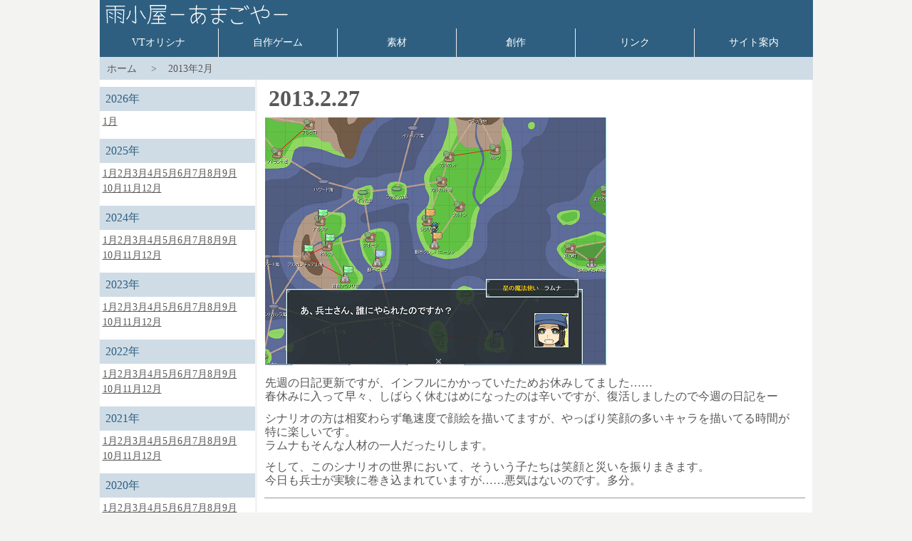

--- FILE ---
content_type: text/html
request_url: https://www.amagoyateruteru.com/log/kakonikki_1302.html
body_size: 20079
content:
<!DOCTYPE html>
<html lang="ja">
<head>

    <meta charset="UTF-8">
    <meta http-equiv="X-UA-Compatible" content="IE=edge" />
    <title>雨小屋-あまごや-</title>

    <meta name="author" content="てるうさ">
    <meta http-equiv="X-UA-Compatible" content="IE=edge,chrome=1">
    <meta name="viewport" content="width=device-width,initial-scale=1.0,minimum-scale=1.0">
    <link rel="stylesheet" href="/styleMain.css?ver=1.01">
    <script type="text/javascript" src="/common.js" charset="UTF-8"></script>

</head>
<!-- Google tag (gtag.js) -->
<script async src="https://www.googletagmanager.com/gtag/js?id=G-TQNDCPEF2D"></script>
<script>
  window.dataLayer = window.dataLayer || [];
  function gtag(){dataLayer.push(arguments);}
  gtag('js', new Date());

  gtag('config', 'G-TQNDCPEF2D');
</script>

<body bgcolor="#f3f3f2" text="#595857">

    <header>
        <a href="/index.html"><img src="/otherImg/logo01.png" width="779" height="40" alt="雨小屋-あまごや-" border="0"></a>
    </header>

    <div class="navi-button">
        <img src="/otherImg/menu.png" width="40" height="40" alt="メニューボタン" border="0" onClick="openMenu()"></a>
    </div>

    <nav>
    <ul class="navi">
        <li><a href="/orisina.html">VTオリシナ</a>
            <ul>
                <li><a href="/game/wataai.html">私は愛されているのです</a></li>
                <li><a href="/game/senhyakunen.html">千百年目の出来事</a></li>
            </ul>
        </li>
        <li><a href="/game.html">自作ゲーム</a>
            <ul>
                <li><a href="/game/hirouru.html">ひろうる(長いので略称)</a></li>
                <li><a href="/game/mekausa.html">メルティーのメカうさぎん大作戦！</a></li>
                <li><a href="/game/tenti.html">天地創造キット</a></li>
                <li><a href="/game/oyayume.html">おやすみ、夢の中で</a></li>
                <li><a href="/game/kyuketuyurei.html">メルティーの吸血幽霊捕獲大作戦！</a></li>
                <li><a href="/game/kurotuka.html">黒の国と邪神の使い</a></li>
                <li><a href="/game/hosiyuki.html">星の塔と初雪少女</a></li>
                <li><a href="/game/kokusen.html">告白するまであと1000文字!!</a></li>
                <li><a href="/game/hitori.html">独りきり</a></li>
                <li><a href="/game/12gatu.html">12月のカレンダー泥棒！</a></li>
                <li><a href="/game/teruteru.html">てるてるてるてる(略)</a></li>
                <li><a href="/game/amekako.html">雨の魔物と歪まない過去</a></li>
                <li><a href="/game/kimiyume.html">君が死ぬ夢を見た</a></li>
                <li><a href="/game/isb.html">海の家でアイスクリーム大作戦！</a></li>
                <li><a href="/game/kuhaku.html">空白の日記帳</a></li>
            </ul>
        </li>
        <li class="navi-right"><a href="/material.html">素材</a>
            <ul>
                <li><a href="/material/dot1.html">VT用素材</a></li>
                <li><a href="/material/face1.html">顔絵素材</a></li>
                <li><a href="/material/ongaku1.html">音楽素材</a></li>
                <li><a href="#">ツクール用素材</a>
                    <ul>
                        <li><a href="/material/tukuru1.html">いろいろごちゃまぜ</a></li>
                        <li><a href="/material/tileset1.html">タイルセット素材</a></li>
                        <li><a href="/material/hokogura1.html">歩行グラフィック素材(VXAce)</a></li>
                        <li><a href="/material/hokogura2.html">キャラクター生成機用素材</a></li>
                        <li><a href="/material/icon1.html">アイコン素材(MV)</a></li>
                        <li><a href="/material/battleback1.html">戦闘背景素材(MV)</a></li>
                    </ul>
                <li><a href="/material/monster1.html">エネミー素材(ごちゃまぜ)</a></li>
                <li><a href="/material/yuru_enemy1.html">エネミー素材(ゆるい)</a></li>
                <li><a href="/material/haikei1.html">背景素材</a></li>
            </ul>
        </li>
        <li class="navi-right"><a href="/sousaku.html">創作</a>
            <ul>
                <li><a href="/pict/rakugaki1.html">絵</a></li>
                <li><a href="/novel1.html">小説</a></li>
                <li><a href="/comic1.html">漫画</a></li>
                <li><a href="/douga1.html">動画</a></li>
                <li><a href="/book_sample.html">作った本</a></li>
                <li><a href="#">作品ごとの説明とかキャラ紹介とか</a>
                    <ul>
                        <li><a href="/mahoso_setumei.html">魔法使いと僧侶</a></li>
                    </ul>
                </li>
                <li><a href="#">制作メモ</a>
                    <ul>
                        <li><a href="/puraban1.html">プラ板キーホルダー作りまとめ</a></li>
                        <li><a href="/memo/tukuru_memo1.html">ツクール備忘録</a></li>
                        <li><a href="/memo/unity_memo1.html">Unity備忘録</a></li>
                    </ul>
                </li>
            </ul>
        </li>
        <li class="navi-right"><a href="/link.html">リンク</a>
        </li>
        <li class="navi-right"><a href="/about.html">サイト案内</a>
            <ul>
            <li><a href="/guideline.html">二次創作ガイドライン</a></li>
            <li><a href="/policy.html">プライバシーポリシー</a></li>
            </ul>
        </li>

    </ul>
    </nav>
                
    <div class="breadcrumb">
        <ul>
            <li><a href="/index.html">ホーム</a></li>
            <li><span>2013年2月</span></li>
        </ul>
    </div>


    <div class="main-wrapper main-wrapper-for-middle">
        <div class="main-left">
            <div class="main-left-title">2026年</div>
            <div class="main-left-list">
                <a href="/log/kakonikki_2601.html">1月</a>
            </div>
            <div class="main-left-title">2025年</div>
            <div class="main-left-list">
                <a href="/log/kakonikki_2501.html">1月</a><a href="/log/kakonikki_2502.html">2月</a><a href="/log/kakonikki_2503.html">3月</a><a href="/log/kakonikki_2504.html">4月</a><a href="/log/kakonikki_2505.html">5月</a><a href="/log/kakonikki_2506.html">6月</a><a href="/log/kakonikki_2507.html">7月</a><a href="/log/kakonikki_2508.html">8月</a><a href="/log/kakonikki_2509.html">9月</a><a href="/log/kakonikki_2510.html">10月</a><a href="/log/kakonikki_2511.html">11月</a><a href="/log/kakonikki_2512.html">12月</a>
            </div>
            <div class="main-left-title">2024年</div>
            <div class="main-left-list">
                <a href="/log/kakonikki_2401.html">1月</a><a href="/log/kakonikki_2402.html">2月</a><a href="/log/kakonikki_2403.html">3月</a><a href="/log/kakonikki_2404.html">4月</a>
                <a href="/log/kakonikki_2405.html">5月</a><a href="/log/kakonikki_2406.html">6月</a><a href="/log/kakonikki_2407.html">7月</a><a href="/log/kakonikki_2408.html">8月</a>
                <a href="/log/kakonikki_2409.html">9月</a><a href="/log/kakonikki_2410.html">10月</a><a href="/log/kakonikki_2411.html">11月</a><a href="/log/kakonikki_2412.html">12月</a>
            </div>
            <div class="main-left-title">2023年</div>
            <div class="main-left-list">
                <a href="/log/kakonikki_2301.html">1月</a><a href="/log/kakonikki_2302.html">2月</a><a href="/log/kakonikki_2303.html">3月</a><a href="/log/kakonikki_2304.html">4月</a>
                <a href="/log/kakonikki_2305.html">5月</a><a href="/log/kakonikki_2306.html">6月</a><a href="/log/kakonikki_2307.html">7月</a><a href="/log/kakonikki_2308.html">8月</a>
                <a href="/log/kakonikki_2309.html">9月</a><a href="/log/kakonikki_2310.html">10月</a><a href="/log/kakonikki_2311.html">11月</a><a href="/log/kakonikki_2312.html">12月</a>
            </div>
            <div class="main-left-title">2022年</div>
            <div class="main-left-list">
                <a href="/log/kakonikki_2201.html">1月</a><a href="/log/kakonikki_2202.html">2月</a><a href="/log/kakonikki_2203.html">3月</a><a href="/log/kakonikki_2204.html">4月</a>
                <a href="/log/kakonikki_2205.html">5月</a><a href="/log/kakonikki_2206.html">6月</a><a href="/log/kakonikki_2207.html">7月</a><a href="/log/kakonikki_2208.html">8月</a>
                <a href="/log/kakonikki_2209.html">9月</a><a href="/log/kakonikki_2210.html">10月</a><a href="/log/kakonikki_2211.html">11月</a><a href="/log/kakonikki_2212.html">12月</a>
            </div>
            <div class="main-left-title">2021年</div>
            <div class="main-left-list">
                <a href="/log/kakonikki_2101.html">1月</a><a href="/log/kakonikki_2102.html">2月</a><a href="/log/kakonikki_2103.html">3月</a><a href="/log/kakonikki_2104.html">4月</a>
                <a href="/log/kakonikki_2105.html">5月</a><a href="/log/kakonikki_2106.html">6月</a><a href="/log/kakonikki_2107.html">7月</a><a href="/log/kakonikki_2108.html">8月</a>
                <a href="/log/kakonikki_2109.html">9月</a><a href="/log/kakonikki_2110.html">10月</a><a href="/log/kakonikki_2111.html">11月</a><a href="/log/kakonikki_2112.html">12月</a>
            </div>
            <div class="main-left-title">2020年</div>
            <div class="main-left-list">
                <a href="/log/kakonikki_2001.html">1月</a><a href="/log/kakonikki_2002.html">2月</a><a href="/log/kakonikki_2003.html">3月</a><a href="/log/kakonikki_2004.html">4月</a>
                <a href="/log/kakonikki_2005.html">5月</a><a href="/log/kakonikki_2006.html">6月</a><a href="/log/kakonikki_2007.html">7月</a><a href="/log/kakonikki_2008.html">8月</a>
                <a href="/log/kakonikki_2009.html">9月</a><a href="/log/kakonikki_2010.html">10月</a><a href="/log/kakonikki_2011.html">11月</a><a href="/log/kakonikki_2012.html">12月</a>
            </div>
            <div class="main-left-title">2019年</div>
            <div class="main-left-list">
                <a href="/log/kakonikki_1901.html">1月</a><a href="/log/kakonikki_1902.html">2月</a><a href="/log/kakonikki_1903.html">3月</a><a href="/log/kakonikki_1904.html">4月</a>
                <a href="/log/kakonikki_1905.html">5月</a><a href="/log/kakonikki_1906.html">6月</a><a href="/log/kakonikki_1907.html">7月</a><a href="/log/kakonikki_1908.html">8月</a>
                <a href="/log/kakonikki_1909.html">9月</a><a href="/log/kakonikki_1910.html">10月</a><a href="/log/kakonikki_1911.html">11月</a><a href="/log/kakonikki_1912.html">12月</a>
            </div>
            <div class="main-left-title">2018年</div>
            <div class="main-left-list">
                <a href="/log/kakonikki_1801.html">1月</a><a href="/log/kakonikki_1802.html">2月</a><a href="/log/kakonikki_1803.html">3月</a><a href="/log/kakonikki_1804.html">4月</a>
                <a href="/log/kakonikki_1805.html">5月</a><a href="/log/kakonikki_1806.html">6月</a><a href="/log/kakonikki_1807.html">7月</a><a href="/log/kakonikki_1808.html">8月</a>
                <a href="/log/kakonikki_1809.html">9月</a><a href="/log/kakonikki_1810.html">10月</a><a href="/log/kakonikki_1811.html">11月</a><a href="/log/kakonikki_1812.html">12月</a>
            </div>
            <div class="main-left-title">2017年</div>
            <div class="main-left-list">
                <a href="/log/kakonikki_1701.html">1月</a><a href="/log/kakonikki_1702.html">2月</a><a href="/log/kakonikki_1703.html">3月</a><a href="/log/kakonikki_1704.html">4月</a>
                <a href="/log/kakonikki_1705.html">5月</a><a href="/log/kakonikki_1706.html">6月</a><a href="/log/kakonikki_1707.html">7月</a><a href="/log/kakonikki_1708.html">8月</a>
                <a href="/log/kakonikki_1709.html">9月</a><a href="/log/kakonikki_1710.html">10月</a><a href="/log/kakonikki_1711.html">11月</a><a href="/log/kakonikki_1712.html">12月</a>
            </div>
            <div class="main-left-title">2016年</div>
            <div class="main-left-list">
                <a href="/log/kakonikki_1601.html">1月</a><a href="/log/kakonikki_1602.html">2月</a><a href="/log/kakonikki_1603.html">3月</a><a href="/log/kakonikki_1604.html">4月</a>
                <a href="/log/kakonikki_1605.html">5月</a><a href="/log/kakonikki_1606.html">6月</a><a href="/log/kakonikki_1607.html">7月</a><a href="/log/kakonikki_1608.html">8月</a>
                <a href="/log/kakonikki_1609.html">9月</a><a href="/log/kakonikki_1610.html">10月</a><a href="/log/kakonikki_1611.html">11月</a><a href="/log/kakonikki_1612.html">12月</a>
            </div>
            <div class="main-left-title">2015年</div>
            <div class="main-left-list">
                <a href="/log/kakonikki_1501.html">1月</a><a href="/log/kakonikki_1502.html">2月</a><a href="/log/kakonikki_1503.html">3月</a><a href="/log/kakonikki_1504.html">4月</a>
                <a href="/log/kakonikki_1505.html">5月</a><a href="/log/kakonikki_1506.html">6月</a><a href="/log/kakonikki_1507.html">7月</a><a href="/log/kakonikki_1508.html">8月</a>
                <a href="/log/kakonikki_1509.html">9月</a><a href="/log/kakonikki_1510.html">10月</a><a href="/log/kakonikki_1511.html">11月</a><a href="/log/kakonikki_1512.html">12月</a>
            </div>
            <div class="main-left-title">2014年</div>
            <div class="main-left-list">
                <a href="/log/kakonikki_1401.html">1月</a><a href="/log/kakonikki_1402.html">2月</a><a href="/log/kakonikki_1403.html">3月</a><a href="/log/kakonikki_1404.html">4月</a>
                <a href="/log/kakonikki_1405.html">5月</a><a href="/log/kakonikki_1406.html">6月</a><a href="/log/kakonikki_1407.html">7月</a><a href="/log/kakonikki_1408.html">8月</a>
                <a href="/log/kakonikki_1409.html">9月</a><a href="/log/kakonikki_1410.html">10月</a><a href="/log/kakonikki_1411.html">11月</a><a href="/log/kakonikki_1412.html">12月</a>
            </div>
            <div class="main-left-title">2013年</div>
            <div class="main-left-list">
                <a href="/log/kakonikki_1301.html">1月</a><a href="/log/kakonikki_1302.html">2月</a><a href="/log/kakonikki_1303.html">3月</a><a href="/log/kakonikki_1304.html">4月</a>
                <a href="/log/kakonikki_1305.html">5月</a><a href="/log/kakonikki_1306.html">6月</a><a href="/log/kakonikki_1307.html">7月</a><a href="/log/kakonikki_1308.html">8月</a>
                <a href="/log/kakonikki_1309.html">9月</a><a href="/log/kakonikki_1310.html">10月</a><a href="/log/kakonikki_1311.html">11月</a><a href="/log/kakonikki_1312.html">12月</a>
            </div>
            <div class="main-left-title">2012年</div>
            <div class="main-left-list">
               <a href="/log/kakonikki_1203.html">3月</a><a href="/log/kakonikki_1204.html">4月</a>
                <a href="/log/kakonikki_1205.html">5月</a><a href="/log/kakonikki_1206.html">6月</a><a href="/log/kakonikki_1207.html">7月</a><a href="/log/kakonikki_1208.html">8月</a>
                <a href="/log/kakonikki_1209.html">9月</a><a href="/log/kakonikki_1210.html">10月</a><a href="/log/kakonikki_1211.html">11月</a><a href="/log/kakonikki_1212.html">12月</a>
            </div>
            <div class="main-left-title">広告</div>
            <div class="main-left-ad">
                <script async src="https://pagead2.googlesyndication.com/pagead/js/adsbygoogle.js?client=ca-pub-3610359651308862"
                    crossorigin="anonymous"></script>
                <!-- 雨小屋その2 -->
                <ins class="adsbygoogle"
                    style="display:block"
                    data-ad-client="ca-pub-3610359651308862"
                    data-ad-slot="3956448576"
                    data-ad-format="auto"
                    data-full-width-responsive="true"></ins>
                <script>
                    (adsbygoogle = window.adsbygoogle || []).push({});
                </script>
            </div>
        </div>


    <div class="main-b">
        <article>
        <p>
        <span class = "date">
        2013.2.27
        </span>
        </p>
        <p>
        <img src="sukusyo_ramuna1.png">
        </p>
        <p>
        先週の日記更新ですが、インフルにかかっていたためお休みしてました……<br>
        春休みに入って早々、しばらく休むはめになったのは辛いですが、復活しましたので今週の日記をー
        </p>
        <p>
        シナリオの方は相変わらず亀速度で顔絵を描いてますが、やっぱり笑顔の多いキャラを描いてる時間が<br>
        特に楽しいです。<br>
        ラムナもそんな人材の一人だったりします。
        </p>
        <p>
        そして、このシナリオの世界において、そういう子たちは笑顔と災いを振りまきます。<br>
        今日も兵士が実験に巻き込まれていますが……悪気はないのです。多分。
        </p>
        </article>
        <hr>
        <article>


        <p>
        <span class = "date">
        2013.2.13
        </span>
        </p>
        <p>
        <img src="vt_texiramisu1_2.png">
        </p>
        <p>
        明日はいよいよバレンタインですね！<br>
        千百年目の出来事の世界にバレンタインはないですが、もしあったらティラミスがはりきりそうな気がします。<br>
        きっと大陸中の男性たちにチョコレートを配って回り、3倍返しを理不尽に要求してくるのです……<br>
        ちなみに、甘いもの以外のお返しはもちろん却下な模様。
        </p>
        <p>
        それから、バレンタイン的な何かを作るというのは、やっぱりちょっと無理がありました。<br>
        そもそも何を作るかが、具体的に思い浮かばなかったのです；；
        </p>
        </article>
        <hr>
        <article>

        <p>
        <span class = "date">
        2013.2.6
        </span>
        </p>
        <p>
        <img src="face_s8.png">
        </p>
        <p>
        息抜きに、シナリオとは関係ない顔絵素材を描いてみる。<br>
        他の方の素材と並べてみる。<br>
        どうあがいても消えない違和感……
        </p>
        <p>
        そんなわけで、役に立ちそうにない顔絵素材がまた一枚増えました。<br>
        素材ページに置いてます。<br>
        </p>
        <p>
        顔絵素材は、とりあえず自分用のが作れればそれでいいかなぁと思う今日この頃。<br>
        違和感の原因が、なんとなくわかるようでわからない……<br>
        まずは厚塗りをもう一度やってみようかなぁ……
        </p>
        <p>
        </p>
        </article>




            <div class="main-a-contents">
            
                <hr>
        
                <script async src="https://pagead2.googlesyndication.com/pagead/js/adsbygoogle.js"></script>
                <!-- あまごやその1 -->
                <ins class="adsbygoogle"
                        style="display:block"
                        data-ad-client="ca-pub-3610359651308862"
                    data-ad-slot="7186224031"
                        data-ad-format="horizontal"
                    data-full-width-responsive="true"></ins>
                <script>
                    (adsbygoogle = window.adsbygoogle || []).push({});
                </script>
        
            </div>

        </div>
    </div>

    <footer></footer>
    
</body>
</html>


--- FILE ---
content_type: text/html; charset=utf-8
request_url: https://www.google.com/recaptcha/api2/aframe
body_size: 266
content:
<!DOCTYPE HTML><html><head><meta http-equiv="content-type" content="text/html; charset=UTF-8"></head><body><script nonce="YDl2qAIIWihb22c4IRtNDA">/** Anti-fraud and anti-abuse applications only. See google.com/recaptcha */ try{var clients={'sodar':'https://pagead2.googlesyndication.com/pagead/sodar?'};window.addEventListener("message",function(a){try{if(a.source===window.parent){var b=JSON.parse(a.data);var c=clients[b['id']];if(c){var d=document.createElement('img');d.src=c+b['params']+'&rc='+(localStorage.getItem("rc::a")?sessionStorage.getItem("rc::b"):"");window.document.body.appendChild(d);sessionStorage.setItem("rc::e",parseInt(sessionStorage.getItem("rc::e")||0)+1);localStorage.setItem("rc::h",'1769910354974');}}}catch(b){}});window.parent.postMessage("_grecaptcha_ready", "*");}catch(b){}</script></body></html>

--- FILE ---
content_type: text/css
request_url: https://www.amagoyateruteru.com/styleMain.css?ver=1.01
body_size: 17874
content:
@charset "utf-8";

/* リセット */
html, body, div, span, object,
h1, h2, h3, h4, h5, h6, p, blockquote,
em, img, q,small, strong, sub, b, i,
dl, dt, dd, ol, ul, li, table, tr, th, td,
article, aside, canvas, details,
footer, header, hgroup, menu, nav, section, summary {
    margin: 0;
    padding: 0;
    border: 0;
    outline: 0;
    font-size: 100%;
    vertical-align: baseline;
}

/* 画面サイズ共通 */

body {
    line-height: 1;
}
hr {
    margin: 15px 0px 15px 0px;
    border: none;
    border-top: solid 1px #999796;
}
A:link{text-decoration:none;color:#595857;}
A:visited{text-decoration:none;color:#595857;}
A:hover{text-decoration:underline;color:#c0c6c9;}
p {
    margin: 0px 1.2px 0.7em 1.2px;
    line-height: 1.2em;
}
#main {
    margin: 0px 1px 1.0em 1px;
    line-height: 1.3em;
}
#main2 {
    margin: 0px 1px 1.0em 1px;
    line-height: 1.2em;
}

.diary-list a,
.only-no-left-item a {
    color:#595857;
    text-decoration:underline;
}
.main-a-contents a{
    color:#595857;
    text-decoration:underline;
}

.indent-text p {
    padding-left: 1rem;
}
.indent-text .indent-text-no-indent {
    padding-left: 0;
}

/* ソースコード用 */
.code-area {
    overflow-x: scroll;
    background-color: #eeeeee;
    padding: 4px;
}

/* ページ固有 */
.yuru-enemy img {
    border: solid 1px #333333;
}

/* ベース */

/* ―――――――――ヘッダー――――――――― */

header {
    width: 1001px;
    height: 40px;
    background: #2e5f80;
    margin: 0 auto;
    padding: 0;
    display: flex;
}
header #title {
    width: 1001px;
    position: relative;
    margin: 0 auto;
    padding: 0;
}
header a {
    width: 100%;
    height: auto;
}

/* ―――――――――ナビゲーションバー――――――――― */

.navi-button {
    display: none;
}

.navi {
    width: 1001px;
    height: 40px;
    margin: 0 auto;
    padding: 0;
    display: flex;
}
.navi li {
    position: relative;
    list-style: none;
}
.navi li a {
    display: block;
    width: 167px;
    height: 40px;
    text-align: center;
    color: #ffffff;
    font-size: 14px;
    line-height: 2.8;
    background: #2e5f80;
    text-decoration: none;
    border-right: 1px solid #eee;
    box-sizing: border-box;
}
.navi > li:hover > a {
    color: #ffffff;
    background: #54ade8;
}
.navi > li li:hover > a {
    color: #ffffff;
    background: #54ade8;
}
.navi li ul {
    top: 40px;
    left: 0px;
    position: absolute;
    z-index: 1;
}
.navi li ul li {
    overflow: hidden;
    height: 0;
}
.navi li ul li a {
    border-top: 1px solid #eee;
    width: 240px;
}
.navi li:hover > ul > li {
    overflow: visible;
    height: 40px;
}
.navi li ul li ul {
    top: 0;
    left: 240px;
}
.navi li ul li ul li:hover > a {
    color: #ffffff;
    background: #54ade8;
}

/* ―――――――――メインコンテンツ――――――――― */

.main-wrapper {
    width: 1001px;
    margin: 0 auto;
    display: flex;
}
.main-a {    /*ページタイトルと本文を分けるページ*/
    width: 779px;
    background: #ffffff;
    margin: 0 auto;
    padding: 0px;
    text-align: left;
    box-sizing: border-box;
    font-size: 16px;
}
.main-a-no-left {
    width: 1001px;
}
.main-a-contents {
    padding: 10px 10px 10px 10px;
}
.main-b {    /*ページタイトルを表示しないor本文と分けないページ*/
    width: 779px;
    background: #ffffff;
    margin: 0 auto;
    padding: 10px 10px 10px 10px;
    text-align: left;
    box-sizing: border-box;
    font-size: 16px;
}
.contents-top {
    text-align: left;
}
.only-no-left-contents {
    display: none;
}

/* ―――――――――サブナビ――――――――― */

.main-left {
    width: 218px;
    margin-right: 2px;
    background-color: #ffffff;
}
.main-left ul {
    width: 218px;
}
.main-left ul li {
    width: 210px;
    list-style: none;
    padding: 4px;
    margin-top: 5px;
}
.main-left ul li a {
    display: block;
    width: 210px;
    height: auto;
    font-size: 14px;
    line-height: 1.5;
    text-align: left;
    color: #595857;
    text-decoration: underline;
}
.main-left .main-left-title {
    width: 202px;
    font-size: 16px;
    background-color: #cfdce6;
    color: #2e5f80;
    margin-top: 10px;
    padding: 6px 8px;
    line-height: 1.4;
}
.main-left .main-left-title-link a {
    color: #2e5f80;
    text-decoration: underline;
}
.main-left .main-left-list {
    padding: 4px;
    display: flex;
    flex-wrap: wrap;
    column-gap: 6px;
}
.main-left .main-left-list a {
    font-size: 14px;
    line-height: 1.5;
    text-align: left;
    color: #595857;
    text-decoration: underline;
}
.main-left .main-left-banner {
    width: 210px;
    margin-top: 10px;
    padding: 4px;
    color: #708090;
    font-size: 14px;
}
.main-left .main-left-ad {
    padding: 10px;
}

/* ―――――――――見出しのフォントとかリンクとかの設定――――――――― */

.page-title {
    font-size: 20px;
    font-weight:normal;
    background: #ffffff;
    width: 779px;
    margin: 0px 0px 0px 0px;
    padding: 10px 5px 10px 5px;
    box-sizing: border-box;
    display: flex;
}
.date {
    font-size: 32px;
    font-weight:bold;
    padding: 10px 5px 10px 5px;
    line-height: 32px;
}

/* ―――――――――パンくずリスト――――――――― */

.breadcrumb {
    width: 1001px;
    background: #cfdce6;
    margin: 0 auto;
    padding: 10px 5px 8px 10px;
    text-align: left;
    box-sizing: border-box;
    font-size: 14px;
    display: table;
}
.breadcrumb ul{
    display: flex;
    list-style: none;
}
.breadcrumb ul li:not(:last-child):after {
    content: " > ";
    margin: 0 1rem;
}

/* ―――――――――フッター――――――――― */

footer{
    width: 1001px;
    height: 30px;
    background: #2e5f80;
    margin: 0 auto;
    padding: 0;
    display: flex;
}

/* ―――――――――小説用――――――――― */

div.main-novel {
    width: 68%;
    min-width: 600px;
    text-align: left;
    margin: 0 auto;
    margin-top: 20px;
    line-height: 150%; 
}
/* ―――――――――ページ固有――――――――― */
/* index */
#main2 {
    width: 1001px;
    background: #ffffff;
    margin: 0 auto;
    padding: 5px 0px 0px 0px;
    box-sizing: border-box;
    display: flex;
}
#main-top {
    width: 779px;
    background: #ffffff;
    margin: 0 auto;
    padding: 10px 10px 10px 10px;
    box-sizing: border-box;
    -ms-grid-column:1;
    grid-column: 1 / 2;
}

#main-top2 {
    width: 1001px;
    background: #ffffff;
    margin: 0 auto;
    padding: 0px 0px 0px 0px;
    text-align: left;
    box-sizing: border-box;
    font-size: 16px;
}    
.contents-top2 {
    width: 1001px;
    background: #ffffff;
    margin: 0 auto;
    padding: 10px;
    text-align: left;
    box-sizing: border-box;
}
.only-no-left-item {
    display: none;
}
.diary-list {
    line-height: 1.4;
}

/* game */
.game-list {
    display: flex;
    flex-wrap: wrap;
    justify-content: space-between;
    padding: 4px;
}
.game-list > span {
    width: 480px;
    margin-bottom: 10px;
}

/* book sample */
.book-list {
    display: flex;
    flex-wrap: wrap;
    justify-content: flex-start;
    padding: 4px;
}
.book-list > span {
    margin-right: 10px;
}

.book-sample-detail {
    display: flex;
    flex-wrap: wrap;
    justify-content: flex-start;
}
.book-sample-detail > span {
    margin-left: 10px;
    line-height: 24px;
}

/* material-background */
.material-background img {
    max-width: 750px;
    height: auto;
}

/* ―――――――――PC(小)――――――――― */
@media screen and (max-width: 1000px) {

    /* ―――――――――ヘッダー――――――――― */

    header {
        width: 779px;
        height: 40px;
    }

    /* ―――――――――ナビゲーションバー――――――――― */

    .navi {
        width: 779px;
        height: 40px;
    }
    .navi li a {
        width: 130px;
    }
    .navi li.navi-right ul {
        left: -110px;
    }
    .navi li ul li a {
        width: 240px;
    }
    .navi li ul li ul {
        left: 240px;
    }
    .navi li.navi-right ul li ul {
        left: 240px;
    }
    
    /* ―――――――――メインコンテンツ――――――――― */

    .main-wrapper {
        width: 779px;
    }

    .main-a {    /*ページタイトルと本文を分けるページ*/
        width: 779px;
    }
    .main-a-no-left {
        width: 779px;
    }
    .main-b {    /*ページタイトルを表示しないor本文と分けないページ*/
        width: 779px;
    }
    .main-wrapper-for-middle .main-b {
        width: 570px;
    }
    .only-no-left-contents {
        display: block;
    }

    /* ―――――――――サブナビ――――――――― */

    .main-left {
        display: none;
    }
    #main2 .main-left,
    .main-wrapper-for-middle .main-left {
        display: block;
        width: 208px;
    }
    .main-left ul {
        width: 208px;
    }
    .main-left ul li {
        width: 200px;
    }
    .main-left ul li a {
        width: 200px;
    }
    .main-left .main-left-title {
        width: 192px;
    }
    .main-left .main-left-banner {
        width: 200px;
    }

    /* ―――――――――見出しのフォントとかリンクとかの設定――――――――― */
    
    .page-title{
        width: 779px;
    }
    
    /* ―――――――――パンくずリスト――――――――― */
    
    .breadcrumb {
        width: 779px;
    }

    /* ―――――――――フッター――――――――― */

    footer{
        width: 779px;
    }
    
    /* ―――――――――小説用――――――――― */

    div.main-novel {
        min-width: 600px;
        line-height: 150%; 
    }
    
    /* ―――――――――ページ固有――――――――― */
    /* index */
    #main2 {
        width: 779px;
        margin: 0 auto;
        padding: 5px 0px 0px 0px;
    }
    #main-top {
        width: 570px;
    }
    #main-top2 {
        width: 779px;
    }    
    .contents-top2 {
        width: 779px;
    }
    .diary-list {
        font-size: 14px;
    }

    /* game */
    .game-list > span {
        width: 700px;
    }

    /* book sample */
    .book-list img {
        height: 150px !important;
    }

    /* background */
    .material-background img {
        max-width: 750px;
    }

    /* ―――――――――画像サイズ調節――――――――― */
    
    #main2 img{
        max-width: 550px;
        height: auto;
    }
}


/* ―――――――――タブレット――――――――― */
@media screen and (max-width: 799px) {


    /* ―――――――――ヘッダー――――――――― */

    header {
        width: 599px;
        height: 29px;
    }
    header img {
        width:599px;
        height: auto;
    }

    /* ―――――――――ナビゲーションバー――――――――― */

    .navi {
        width: 599px;
        height: 35px;
    }
    .navi li a {
        width: 100px;
        height: 35px;
        line-height: 35px;
    }
    .navi li ul {
        top: 35px;
        left: 0px;
    }
    .navi li.navi-right ul {
        left: -140px;
    }
    .navi li ul li a {
        width: 240px;
    }
    .navi li:hover > ul > li {
        height: 35px;
    }
    .navi li ul li ul {
        left: 240px;
    }
    .navi li.navi-right ul li ul {
        left: 200px;
    }

    /* ―――――――――メインコンテンツ――――――――― */

    .main-wrapper {
        width: 599px;
    }

    .main-a {    /*ページタイトルと本文を分けるページ*/
        width: 599px;
    }
    .main-a-no-left {
        width: 599px;
    }

    .main-b,
    .main-wrapper-for-middle .main-b {    /*ページタイトルを表示しないor本文と分けないページ*/
        width: 599px;
    }

    /* ―――――――――サブナビ――――――――― */
    
    .main-left {
        display: none;
    }
    #main2 .main-left,
    .main-wrapper-for-middle .main-left {
        display: none;
    }

    /* ―――――――――見出しのフォント設定とか――――――――― */
    
    .page-title{
        width: 599px;
    }
    
    /* ―――――――――パンくずリスト――――――――― */
    
    .breadcrumb {
        width: 599px;
    }
    
    /* ―――――――――フッター――――――――― */

    footer{
        width: 599px;
    }

    /* ―――――――――小説用――――――――― */
    
    div.main-novel {
        min-width: 500px;
    }

    /* ―――――――――ページ固有――――――――― */
    /* index */
    #main2 {
        width: 599px;
    }
    #main-top {
        width: 599px;
    }
    #main-top2 {
        width: 599px;
    }    
    .contents-top2 {
        width: 599px;
    }
    .only-no-left-item {
        display: block;
    }
    /* game */
    .game-list > span {
        width: 480px;
    }

    /* book sample */
    .book-list img {
        height: 150px !important;
    }

    /* ―――――――――画像サイズ調節――――――――― */
    
    #main2 img{
        max-width: 570px;
        height: auto;
    }
    
    #main-top2 img{
        max-width: 570px;
        height: auto;
    }
    .main-b img{
        max-width: 570px;
        height: auto;
    }
    
    .main-a-contents img{
        max-width: 570px;
        height: auto;
    }
}

/* ―――――――――スマホ(大きめ)――――――――― */
@media screen and (max-width: 600px) {

    /* ―――――――――ヘッダー――――――――― */

    header{
        width: 100%;
        height: 40px;
        position: fixed;
        top: 0;
        z-index: 10;
    }

    header #title{
        position: relative;
        margin: 0 auto;
        padding: 0;
    }
    
    header img{
        width: auto;
        height: 40px;
    }


    /* ―――――――――ナビゲーションバー――――――――― */

    .navi-button {
        display: block;
        position: fixed;
        top: 0;
        right: 0;
        z-index: 12;
    }

    .navi {
        width: 100%;
        height: auto;
        display: none;
        position: fixed;
        top: 40px;
    }
    .navi.active {
        display: block;
    }
    .navi li {
        width: 100%;
    }
    .navi li a {
        display: inline-block;
        width: 100%;
        height: 40px;
        font-size: 16px;
        line-height: 40px;
        border-right: 0px;
        border-top: solid 1px;
        border-right: 0;
    }
    .navi li ul {
        display: none;
    }

    /* ―――――――――メインコンテンツ――――――――― */

    .main-wrapper {
        width: 100%;
    }
    .main-a {    /*ページタイトルと本文を分けるページ*/
        width: 100%;
    }
    .main-a-no-left {
        width: 100%;
    }

    .main-b,
    .main-wrapper-for-middle .main-b {    /*ページタイトルを表示しないor本文と分けないページ*/
        width: 100%;
    }
    
    /* ―――――――――サブナビ――――――――― */

    .main-left {
        display: none;
    }
    
    /* ―――――――――見出しのフォント設定とか――――――――― */
    
    .page-title{
        font-size: 20px;
        font-weight:normal;
        background: #ffffff;
        width: 320px;
        margin: 0px 0px 0px 0px;
        padding: 10px 5px 10px 5px;
        box-sizing: border-box;
        display: flex;
        
    }
    
    .date {
        font-size: 32px;
        font-weight:bold;
        padding: 10px 5px 10px 5px;
        line-height: 32px;
    }
    
    /* ―――――――――パンくずリスト――――――――― */
    
    .breadcrumb {
        width: 100%;
        background: #cfdce6;
        margin: 0 auto;
        padding: 10px 5px 8px 10px;
        text-align: left;
        box-sizing: border-box;
        font-size: 12px;
        display: table;
        margin-top: 40px;
    }
    
    .breadcrumb ul{
        display: flex;
        list-style: none;
    }
    
    .breadcrumb ul li:not(:last-child):after {
        content: " > ";
        margin: 0;
    }
    
    /* ―――――――――フッター――――――――― */

    footer{
        width: 100%;
    }

    
    /* ―――――――――小説用――――――――― */

    div.main-novel {
        min-width: 300px;
        width: 90%;
        text-align: left;
        margin: 0 auto;
        margin-top: 20px;

        line-height: 150%; 
    }

    div.main-novel p {
        line-height: 150%; 
    }

    /* ―――――――――ページ固有――――――――― */
    /* index */
    #main2 {
        width: 100%;
        padding: 0px;
    }
    #main-top {
        width: 100%;
        margin-top: 40px;
    }
    #main-top2 {
        width: 100%;
    }    
    .contents-top2 {
        width: 100%;
    }

    /* game */
    .game-list > span {
        width: 100%;
    }

    /* book sample */
    .book-list img {
        height: 150px !important;
    }

    /* ―――――――――画像サイズ調節――――――――― */
    
    #main2 img{
        max-width: 100%;
        height: auto;
    }
    
    #main-top2 img{
        max-width: 100%;
        height: auto;
    }
    
    .main-b img{
        max-width: 100%;
        height: auto;
    }
    
    .main-a-contents img{
        max-width: 100%;
        height: auto;
    }
}

